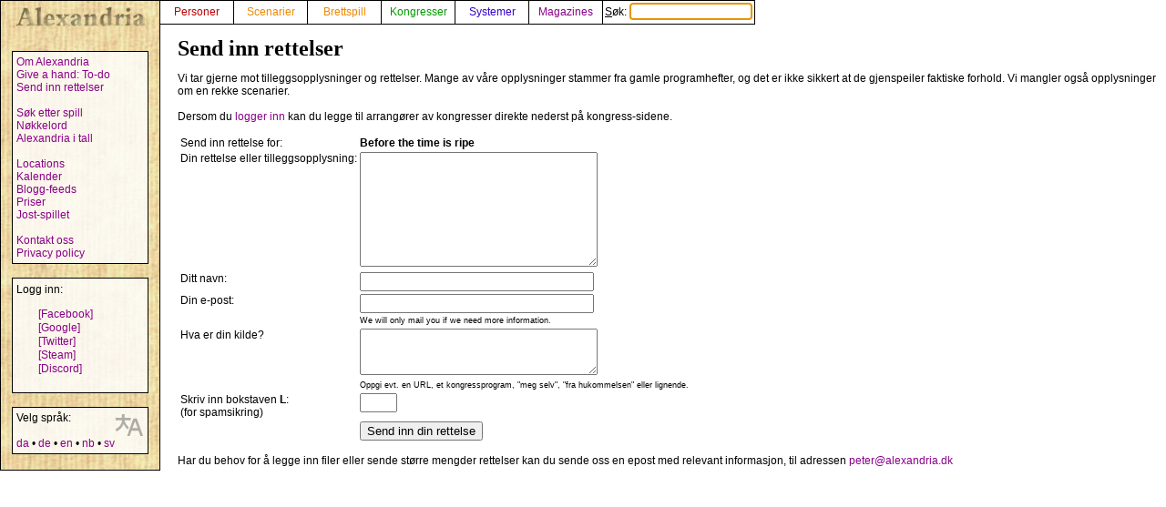

--- FILE ---
content_type: text/html; charset=UTF-8
request_url: https://alexandria.dk/nb/rettelser?cat=game&data_id=7022
body_size: 2155
content:
<!DOCTYPE html>
<html lang="nb">
	<head>
		<title>
			Send inn rettelser - Alexandria
		</title>
<meta name="viewport" content="width=1024">
		<meta name="robots" content="index, follow" />
		<meta property="og:image" content="https://alexandria.dk/gfx/alexandria_logo_og_crush.png" />
		<meta property="fb:admins" content="745283070">
		<link rel="stylesheet" type="text/css" href="/alexstyle.css" />
		<link rel="stylesheet" type="text/css" href="/uistyle.css" />
		<link rel="alternate" type="application/rss+xml" title="Alexandria" href="https://alexandria.dk/rss.php" />
		<link rel="icon" type="image/png" href="/gfx/favicon_ti.png">
		<link rel="search" type="application/opensearchdescription+xml" title="Alexandria" href="/opensearch.xml" />
		<link rel="stylesheet" href="//code.jquery.com/ui/1.12.1/themes/base/jquery-ui.css">
		<link rel="stylesheet" href="//code.jquery.com/ui/1.11.4/themes/smoothness/jquery-ui.css">
		<link rel="alternate" hreflang="da" href="https://alexandria.dk/da/rettelser?cat=game&data_id=7022" />
		<link rel="alternate" hreflang="de" href="https://alexandria.dk/de/rettelser?cat=game&data_id=7022" />
		<link rel="alternate" hreflang="en" href="https://alexandria.dk/en/rettelser?cat=game&data_id=7022" />
		<link rel="alternate" hreflang="sv" href="https://alexandria.dk/sv/rettelser?cat=game&data_id=7022" />
		<script
			  src="https://code.jquery.com/jquery-3.4.1.min.js"
			  integrity="sha256-CSXorXvZcTkaix6Yvo6HppcZGetbYMGWSFlBw8HfCJo="
			  crossorigin="anonymous"></script>
		<script src="//code.jquery.com/ui/1.12.1/jquery-ui.js"></script>
		<script src="/helper.js"></script>
		
		
		
					</head>

	<body>
				<div id="leftmenu">
			<p>
				<a href="./" accesskey="q"><img src="/gfx/texture_logo.gif" alt="Alexandria" title="Alexandria" width="151" height="28" id="alexandrialogo"></a>
			</p>
			<div class="leftmenucontent">
				<a href="about">Om Alexandria</a><br>
				<a href="todo">Give a hand: To-do</a><br>
				<a href="rettelser">Send inn rettelser</a><br>
				<br>
				<a href="findspec">Søk etter spill</a><br>
				<a href="tags">Nøkkelord</a><br>
				<a href="statistik">Alexandria i tall</a><br>
				<br>
				<a href="locations">Locations</a><br>
				<a href="calendar">Kalender</a><br>
				<a href="feeds">Blogg-feeds</a><br>
				<a href="awards">Priser</a><br>
				<a href="jostspil">Jost-spillet</a><br>
				<br>
				<a href="kontakt">Kontakt oss</a><br>
				<a href="privacy">Privacy policy</a><br>
			</div>

			<div class="leftmenucontent">
				<span class="menulogin">
				Logg inn:
				</span>
				<ul class="remotelogin">
				<li><a href="fblogin" accesskey="l">[Facebook]</a></li>
				<li><a href="../login/google/" accesskey="g">[Google]</a></li>
				<li><a href="../login/twitter/" accesskey="t">[Twitter]</a></li>
				<li><a href="../login/steam/" accesskey="e">[Steam]</a></li>
				<li><a href="../login/discord/" accesskey="d">[Discord]</a></li>
				</ul>
				<br>
				
			</div>



			<div class="leftmenucontent selectlanguage">
			<img src="/gfx/icon_translator.svg" alt="Language icon">
			Velg språk:
			<br><br>
			<a href="/da/rettelser?cat=game&data_id=7022" hreflang="da" title="dansk">da</a> • <a href="/de/rettelser?cat=game&data_id=7022" hreflang="de" title="Deutsch – tysk">de</a> • <a href="/en/rettelser?cat=game&data_id=7022" hreflang="en" title="English – engelsk">en</a> • <a href="/nb/rettelser?cat=game&data_id=7022" hreflang="nb" title="norsk bokmål">nb</a> • <a href="/sv/rettelser?cat=game&data_id=7022" hreflang="sv" title="svenska – svensk">sv</a>			</div>

		</div>


		<nav>
		<div id="topmenu" itemscope itemtype="http://schema.org/WebSite">
			<meta itemprop="url" content="https://alexandria.dk/" />
			<form action="find" itemprop="potentialAction" itemscope itemtype="http://schema.org/SearchAction">
				
				<meta itemprop="target" content="https://alexandria.dk/find?find={find}"/>
				
				<div class="topmenublock">
					<a href="personer" class="person">Personer</a>
				</div>
				<div class="topmenublock">
					<a href="scenarier" class="game">Scenarier</a>
				</div>
				<div class="topmenublock">
					<a href="boardgames" class="game">Brettspill</a>
				</div>
				<div class="topmenublock">
					<a href="cons" class="con">Kongresser</a>
				</div>
				<div class="topmenublock">
					<a href="systemer" class="system">Systemer</a>
				</div>
				<div class="topmenublock">
					<a href="magazines" class="magazines">Magazines</a>
				</div>
				<div class="topmenublockfind">
					<label for="ffind" accesskey="s">Søk: <input id="ffind" type="search" name="find" value="" size="15" class="find" itemprop="query-input" required autofocus></label>
				</div>
			</form>
		</div>
		</nav>

<div id="resultbox">
</div>

<div class="clear"></div>

<div id="contenttext">

		<h2 class="pagetitle">
			Send inn rettelser
		</h2>

		<p>
			Vi tar gjerne mot tilleggsopplysninger og rettelser. Mange av våre opplysninger stammer fra gamle programhefter, og det er ikke sikkert at de gjenspeiler faktiske forhold. Vi mangler også opplysninger om en rekke scenarier. <br />
<br />
Dersom du <a href="fblogin" >logger inn</a> kan du legge til arrangører av kongresser direkte nederst på kongress-sidene.
		</p>


		<form action="rettelser_indsend" method="post">
			<table>

			<tr><td>
			<input type="hidden" name="cat" value="game" >
			<input type="hidden" name="data_id" value="7022" >
			Send inn rettelse for:</td>
			<td class="correctionlabel">Before the time is ripe</td></tr>
			<tr><td>Din rettelse eller tilleggsopplysning:</td><td><textarea name="data_description" cols="30" rows="8"></textarea></td></tr>
			<tr><td>Ditt navn:</td><td><input type="text" name="user_name" size="30" value=""></td></tr>
			<tr><td>Din e-post:</td><td><input type="email" name="user_email" size="30"><br><span class="noteindtast">We will only mail you if we need more information.</span></td></tr>
			<tr><td>Hva er din kilde?</td><td><textarea name="user_source" cols="30" rows="3"></textarea><br><span class="noteindtast">Oppgi evt. en URL, et kongressprogram, "meg selv", "fra hukommelsen" eller lignende.</span></td></tr>
			<tr><td>Skriv inn bokstaven <b>L</b>:<br />
(for spamsikring)</td><td><input type="text" name="human" value="" size="3"></td></tr>

			<tr><td></td><td><input type="submit" value="Send inn din rettelse"></td></tr>
			</table>
		</form>

		<p>
			Har du behov for å legge inn filer eller sende større mengder rettelser kan du sende oss en epost med relevant informasjon, til adressen <a href="mailto:peter@alexandria.dk">peter@alexandria.dk</a>
		</p>	


</div>

</body>
</html>


--- FILE ---
content_type: image/svg+xml
request_url: https://alexandria.dk/gfx/icon_translator.svg
body_size: 178
content:
<svg xmlns="http://www.w3.org/2000/svg" viewBox="0 0 65 65">
    <path d="M30.9 37.1c-4.2-4.1-7.9-7.7-10-16h14.7v-6.2H21V6.7h-6.3V15H0v6.2h15s-.1 1.2-.3 2.1C12.6 31.5 10.1 36.7 0 41.8L2.1 48c9.6-5.1 14.6-11.5 16.8-18.6 2.1 5.4 5.7 9.8 9.8 13.8l2.2-6.1zM50.3 17h-8.4L27.2 58.3h6.3l4.2-12.4h16.8l4.2 12.4H65L50.3 17zM39.8 39.7l6.3-16.5 6.3 16.6-12.6-.1z"/>
</svg>
